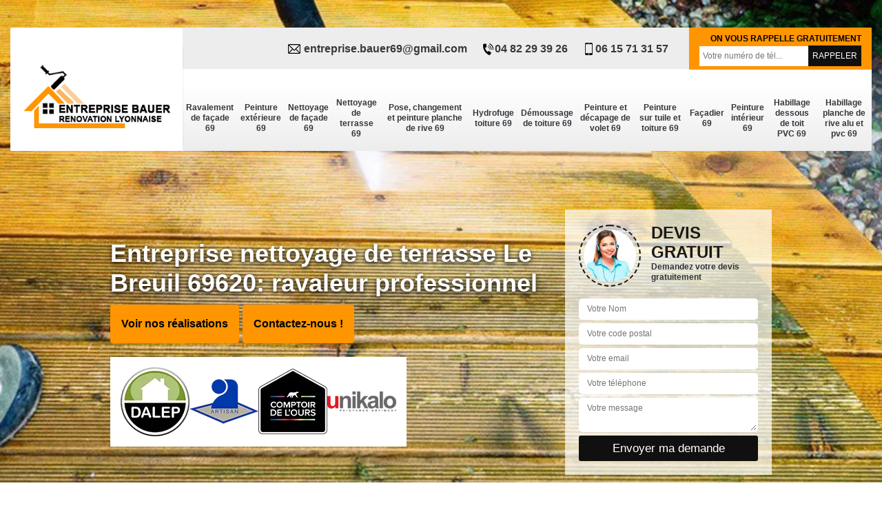

--- FILE ---
content_type: text/html; charset=UTF-8
request_url: https://www.renovation-habitat-69.fr/entreprise-nettoyage-terrasse-le-breuil-69620
body_size: 6424
content:
<!DOCTYPE html>
<html dir="ltr" lang="fr-FR">
<head>
		<meta charset="UTF-8" />
  <meta name=viewport content="width=device-width, initial-scale=1.0, minimum-scale=1.0 maximum-scale=1.0">
  <meta http-equiv="content-type" content="text/html; charset=UTF-8" >
  <title>Entreprise nettoyage de terrasse à Le Breuil tel: 04.82.29.39.26</title>
    <meta name="description" content="Excellent ravaleur à Le Breuil 69620 Entreprise Bauer , renovation lyonnaise dispose des compétences nécessaire pour remettre en état votre terrasse, propose un devis gratuit qui ne vous engage en rien">    <link rel="canonical" href="https://www.renovation-habitat-69.fr/entreprise-nettoyage-terrasse-le-breuil-69620" />  <link rel="shortcut icon" href="/skins/default/images/favicon.ico" type="image/x-icon">
  <link rel="icon" href="/skins/default/images/favicon.ico" type="image/x-icon">
  <link href="/skins/default/css/style.css?v=20250826" rel="stylesheet" type="text/css"/>  
  <link rel="preconnect" href="https://www.googletagmanager.com">
  <link rel="preconnect" href="https://nominatim.openstreetmap.org"></head>
<body class="Desktop ville">
  <div class="boxed-container">
    
    <header class="site-header"><div class="container"><div class="header__container"><div class="header"><div class="header__logo"><a href="/" title="logo-peinture-69-entreprise-bauer-renovation-lyonnaise"><img loading="lazy" src="/skins/default/images/Logo-entreprise-bauer-renovation-lyonnaise.png" loading="lazy" alt="peinture-entreprise-bauer-renovation-lyonnaise"></a></div><nav class="nav header__navigation"><ul class="nav-list"><li class="nav-item"><a href="/">Ravalement de façade 69</a></li><li class="nav-item"><a href="entreprise-peinture-exterieure-rhone-69">Peinture extérieure 69</a></li><li class="nav-item"><a href="entreprise-nettoyage-facade-rhone-69">Nettoyage de façade 69</a></li><li class="nav-item"><a href="entreprise-nettoyage-terrasse-rhone-69">Nettoyage de terrasse 69</a></li><li class="nav-item"><a href="entreprise-pose-changement-peinture-planche-rive-rhone-69">Pose, changement et peinture planche de rive 69</a></li><li class="nav-item"><a href="entreprise-hydrofuge-toiture-rhone-69">Hydrofuge toiture 69</a></li><li class="nav-item"><a href="entreprise-demoussage-toiture-rhone-69">Démoussage de toiture 69</a></li><li class="nav-item"><a href="entreprise-peinture-decapage-volet-rhone-69">Peinture et décapage de volet 69</a></li><li class="nav-item"><a href="peinture-sur-tuile-et-toiture-rhone-69">Peinture sur tuile et toiture 69</a></li><li class="nav-item"><a href="facadier-rhone-69">Façadier 69</a></li><li class="nav-item"><a href="peinture-interieur-rhone-69">Peinture intérieur 69</a></li><li class="nav-item"><a href="habillage-dessous-de-toit-pvc-rhone-69">Habillage dessous de toit PVC 69</a></li><li class="nav-item"><a href="habillage-planche-de-rive-alu-et-pvc-rhone-69">Habillage planche de rive alu et pvc 69</a></li></ul></nav><div class="header__top"><div class="header__top_wdg tel-top"><a href="mailto:entreprise.bauer69@gmail.com"><img loading="lazy" src="/skins/default/images/icon/icon-mail.webp" loading="lazy" alt="mail-top"> entreprise.bauer69@gmail.com</a><a href="tel:0482293926"><img loading="lazy" src="/skins/default/images/icon/icon-fixe-mob.webp" loading="lazy" alt="fixe-top">04 82 29 39 26</a><a href="tel:0615713157"><img loading="lazy" src="/skins/default/images/icon/icon-portable-mob.webp" loading="lazy" alt="portable-top">06 15 71 31 57</a></div><div class="header__top_wdg rappel-gratuit"><strong>On vous rappelle gratuitement</strong><form action="/message.php" method="post" id="rappel_immediat"><input type="text" name="mail" id="mail2" value=""><input type="hidden" name="type" value="rappel"><input type="text" name="numtel" required="" placeholder="Votre numéro de tél..." class="form-input"><input type="submit" name="OK" value="RAPPELER" class=" btn btn-submit"></form></div></div></div></div></div></header><div class="homeslider"><div class="carouselSlider"><div class="slider-theme"><div class="item" style="background-image:url(/skins/default/images/p/nettoyage-de-terrasse-69.webp)"></div></div></div><div class="container"><div class="captionSlider"><div class="row align-items-center"><div class="col-md-8"><h1>Entreprise nettoyage de terrasse Le Breuil 69620: ravaleur professionnel</h1><a href="/realisations" class="btn btn-rea">Voir nos réalisations</a><a href="/contact" class="btn btn-rea">Contactez-nous !</a><div class="logo-perso"><img loading="lazy" src="/skins/default/images/img/dalep.webp" loading="lazy" alt="dalep"><img loading="lazy" src="/skins/default/images/img/artisan.webp" loading="lazy" alt="artisan"><img loading="lazy" src="/skins/default/images/img/comptoir.webp" loading="lazy" alt="comptoir"><img loading="lazy" src="/skins/default/images/img/unikalo.webp" loading="lazy" alt="unikalo"></div></div><div class="col-md-4"><div class="DevisSlider"><div class="Devigratuit"><form action="/message.php" method="post" id="Devis_form"><input type="text" name="mail" id="mail" value=""><div class="devis-titre text-center"><div class="call-img"><img loading="lazy" src="/skins/default/images/img/call.webp" loading="lazy" alt="Devis gratuit"/></div><div class="titre-h3"><div class="h3">Devis gratuit <span>Demandez votre devis gratuitement</span></div></div></div><input type="text" name="nom" required="" class="form-input" placeholder="Votre Nom"><input type="text" name="code_postal" required="" class="form-input" placeholder="Votre code postal"><input type="text" name="email" required="" class="form-input" placeholder="Votre email"><input type="text" name="telephone" required="" class="form-input" placeholder="Votre téléphone"><textarea name="message" required="" class="form-input" placeholder="Votre message"></textarea><div class="text-center"><input type="submit" value="Envoyer ma demande" class="btn btn-submit"></div></form></div></div></div></div></div></div></div>
    <div class="Contenu"><div class="container"><ul class="categories"><li class="cat-item"><a href="/"><img loading="lazy" src="/skins/default/images/p/cat-ravalement-de-facade-entreprise-bauer-renovation-lyonnaise.webp" loading="lazy" alt="ravalement-de-facade-69-42"></i><span>Ravalement de façade 69</span></a></li><li class="cat-item"><a href="entreprise-peinture-exterieure-rhone-69"><img loading="lazy" src="/skins/default/images/p/cat-peinture-exterieure-entreprise-bauer-renovation-lyonnaise.webp" loading="lazy" alt="peinture-exterieure-69-42"></i><span>Peinture extérieure 69</span></a></li><li class="cat-item"><a href="entreprise-nettoyage-facade-rhone-69"><img loading="lazy" src="/skins/default/images/p/cat-nettoyage-de-facade-entreprise-bauer-renovation-lyonnaise.webp" loading="lazy" alt="nettoyage-de-facade-69-42"></i><span>Nettoyage de façade 69</span></a></li><li class="cat-item"><a href="entreprise-nettoyage-terrasse-rhone-69"><img loading="lazy" src="/skins/default/images/p/cat-nettoyage-de-terrasse-entreprise-bauer-renovation-lyonnaise.webp" loading="lazy" alt="nettoyage-de-terrasse-69-42"></i><span>Nettoyage de terrasse 69</span></a></li><li class="cat-item"><a href="entreprise-pose-changement-peinture-planche-rive-rhone-69"><img loading="lazy" src="/skins/default/images/p/cat-reparation-de-dessous-de-toiture-pvc-entreprise-bauer-renovation-lyonnaise.webp" loading="lazy" alt="pose-changement-et-peinture-planche-de-rive-69-42"></i><span>Pose, changement et peinture planche de rive 69</span></a></li><li class="cat-item"><a href="entreprise-hydrofuge-toiture-rhone-69"><img loading="lazy" src="/skins/default/images/p/cat-hydrofuge-toiture-entreprise-bauer-renovation-lyonnaise.webp" loading="lazy" alt="hydrofuge-toiture-69-42"></i><span>Hydrofuge toiture 69</span></a></li><li class="cat-item"><a href="entreprise-demoussage-toiture-rhone-69"><img loading="lazy" src="/skins/default/images/p/cat-demoussage-de-toiture-entreprise-bauer-renovation-lyonnaise.webp" loading="lazy" alt="demoussage-de-toiture-69-42"></i><span>Démoussage de toiture 69</span></a></li><li class="cat-item"><a href="entreprise-peinture-decapage-volet-rhone-69"><img loading="lazy" src="/skins/default/images/p/cat-peinture-et-decapage-de-volet-entreprise-bauer-renovation-lyonnaise.webp" loading="lazy" alt="peinture-et-decapage-de-volet-69-42"></i><span>Peinture et décapage de volet 69</span></a></li><li class="cat-item"><a href="peinture-sur-tuile-et-toiture-rhone-69"><img loading="lazy" src="/skins/default/images/p/cat-peinture-sur-tuile-et-toiture-entreprise-bauer-renovation-lyonnaise.webp" loading="lazy" alt="peinture-sur-tuile-et-toiture-69-42"></i><span>Peinture sur tuile et toiture 69</span></a></li><li class="cat-item"><a href="facadier-rhone-69"><img loading="lazy" src="/skins/default/images/p/cat-facadier-entreprise-bauer-renovation-lyonnaise.webp" loading="lazy" alt="facadier-69-42"></i><span>Façadier 69</span></a></li><li class="cat-item"><a href="peinture-interieur-rhone-69"><img loading="lazy" src="/skins/default/images/p/cat-peinture-interieur-entreprise-bauer-renovation-lyonnaise.webp" loading="lazy" alt="peinture-interieur-69-42"></i><span>Peinture intérieur 69</span></a></li><li class="cat-item"><a href="habillage-dessous-de-toit-pvc-rhone-69"><img loading="lazy" src="/skins/default/images/p/cat-habillage-dessous-de-toit-pvc-entreprise-bauer-renovation-lyonnaise.webp" loading="lazy" alt="habillage-dessous-de-toit-pvc-69-42"></i><span>Habillage dessous de toit PVC 69</span></a></li><li class="cat-item"><a href="habillage-planche-de-rive-alu-et-pvc-rhone-69"><img loading="lazy" src="/skins/default/images/p/cat-habillage-planche-de-rive-alu-et-pvc-entreprise-bauer-renovation-lyonnaise.webp" loading="lazy" alt="habillage-planche-de-rive-alu-et-pvc-69-42"></i><span>Habillage planche de rive alu et pvc 69</span></a></li></ul><div class="corps"><div class="mainleft"><div class="Block Block0"><div class="bloc-une"><h2>Le nettoyage de votre terrasse en briques entre les mains de Entreprise Bauer , renovation lyonnaise et son équipe</h2><p>Pour le nettoyage de votre terrasse en briques à Le Breuil, vous pouvez compter sur le savoir-faire de Entreprise Bauer , renovation lyonnaise. Les briques sont des matériaux qui attirent facilement les mousses quand leur entretien est négligé. En plus de rendre votre terrasse glissante, les mousse sont très inesthétique et offrent une mauvaise image pour votre propriété. Il faut aussi savoir qu’une mauvaise méthode peut affecter la résistance de votre terrasse (exemple : nettoyage à forte pression). Avec nos méthodes, les mousses présentes sur votre terrasse en brique seront parfaitement éliminées sans risque d’altérer les matériaux.</p></div></div><div class="Block Block1"><div class="row"><div class="col-md-5"><div class="ImgContenu" style="background-image: url(/photos/1369791-nettoyage-de-terrasse-entreprise-bauer-renovation-lyonnaise-1.jpg);"></div></div><div class="col-md-7"><div class="bloc-une"><h2>Le nettoyage de votre terrasse en pierre avec les professionnels de l’entreprise Entreprise Bauer , renovation lyonnaise</h2><p>L’entreprise Entreprise Bauer , renovation lyonnaise peut se charger de nettoyer votre terrasse en pierre quel que soit son envergure. Nous saurons également vous offrir un résultat parfait pour que votre terrasse reste propre et esthétique au fil du temps. Le nettoyage de terrasse en pierre n’est pas très compliqué. Pour cela, il suffira de se munir d’un balai-brosse, d'huile de coude, d'un mélange d’eau tiède et de cristaux de soude. L’essentiel est de bien frotter toute la surface à nettoyer. Il faudra, toutefois, veiller à éviter les périodes de forte chaleur pour éviter qu’un séchage trop rapide ne laisse des traces. </p></div></div></div></div><div class="Block Block2"><div class="row"><div class="col-md-5"><div class="ImgContenu" style="background-image: url(/photos/1369791-nettoyage-de-terrasse-entreprise-bauer-renovation-lyonnaise-2.jpg);"></div></div><div class="col-md-7"><div class="bloc-une"><h2>Opération de nettoyage de terrasse à Le Breuil </h2><p>Pourquoi ne pas faire appel à une entreprise de nettoyage de terrasse qualifiée et compétente ? Lorsque les mousses, champignons et autres salissures envahissent votre terrasse, vous devez agir vite en envisageant d’effectuer des travaux de nettoyage pour votre terrasse. Et même si cela parait facile à faire, il est toujours recommandé et préférable de faire appel à vrai spécialiste et c’est là que Entreprise Bauer , renovation lyonnaise s’intervienne professionnellement. Disposant des personnels qualifiés pour cela et ayant à sa disposition des matériaux spécifiques, Entreprise Bauer , renovation lyonnaise est dans la capacité totale pour prendre en charge de vos travaux de nettoyage de terrasse dans la Le Breuil ainsi que dans tout le 69620. </p></div></div></div></div><div class="Block Block3"><div class="row"><div class="col-md-5"><div class="ImgContenu" style="background-image: url(/photos/1369791-nettoyage-de-terrasse-entreprise-bauer-renovation-lyonnaise-3.jpg);"></div></div><div class="col-md-7"><div class="bloc-une"><h2>Comptez sur les services de qualité de Entreprise Bauer , renovation lyonnaise pour un nettoyage efficace des mousses sur votre terrasse</h2><p>Si votre terrasse est victime de l’envahissement de ces végétaux parasites, vous pouvez faire appel à Entreprise Bauer , renovation lyonnaise. Les mousses sont de véritables fléau qui se répandent à une grande vitesse une fois que les conditions sont réunis. Le plus vite ces mousses sont traitées, moins votre terrasse en subira les dégâts alors n’attendez pas. Avec les services de qualité que nous proposons à Le Breuil, votre terrasse sera vite comme neuf. Nous utiliserons des produits anti-mousse de qualité après le passage au nettoyage à l’eau pour lutter efficacement contre les mousses. Cela permettra d’éliminer les spores et les résidus restants sur votre terrasse.</p></div></div></div></div><div class="Block Block4"><div class="row"><div class="col-md-5"><div class="ImgContenu" style="background-image: url(/photos/1369791-nettoyage-de-terrasse-entreprise-bauer-renovation-lyonnaise-4.jpg);"></div></div><div class="col-md-7"><div class="bloc-une"><h2>Entreprise Bauer , renovation lyonnaise : Une entreprise de nettoyage de terrasse au service des particuliers et des grandes entreprises</h2><p>Que ce soit pour une maison individuelle, un bâtiment professionnel, un bâtiment industriel ou un bâtiment commercial, vous pouvez compter sur les services de l’entreprise Entreprise Bauer , renovation lyonnaise pour le nettoyage de votre terrasse. Nous sommes une entreprise au service des particuliers comme les grandes entreprises. Nous pouvons prendre en main le nettoyage de terrasse pour tous type de sol et de toutes les envergures. N’hésitez donc pas à faire appel à nous pour que votre terrasse soit propre et préserve toute sa résistance pendant de longues années.</p></div></div></div></div><div class="Block Block5"><div class="row"><div class="col-md-6"><div class="ImgContenu" style="background-image: url(/photos/1369791-nettoyage-de-terrasse-entreprise-bauer-renovation-lyonnaise-5.jpg);"></div></div><div class="col-md-6"><div class="bloc-une"><h2>L’entreprise Entreprise Bauer , renovation lyonnaise met à votre disposition un service clientèle toujours à l’écoute</h2><p>N’hésitez pas à nous contacter si vous vous situez à Le Breuil ou ses alentours. Notre objectif est de satisfaire tous les besoins de notre clientèle. C’est pourquoi nous vous proposons un service après-vente pour vous accompagner au fil des ans. L’entreprise Entreprise Bauer , renovation lyonnaise peut vous prodiguer des conseils pratique pour assurer l’entretien régulier de votre terrasse en plus de vous offrir des prestations de qualité. Vous pouvez nous confier le diagnostic de votre terrasse pour un meilleur suivi de son état. Vous ne serez pas déçu de la qualité de nos services.</p></div></div></div></div><div class="Block Block6"><div class="row"><div class="col-md-6"><div class="ImgContenu" style="background-image: url(/photos/1369791-nettoyage-de-terrasse-entreprise-bauer-renovation-lyonnaise-6.jpg);"></div></div><div class="col-md-6"><div class="bloc-une"><h2>Confiez le nettoyage de votre terrasse à l’entreprise Entreprise Bauer , renovation lyonnaise</h2><p>Si vous êtes à la recherche d’un professionnel pour prendre en main le nettoyage de votre terrasse à Le Breuil, vous pouvez compter sur le savoir-faire de Entreprise Bauer , renovation lyonnaise. Notre équipe est à votre entière disposition pour vous offrir une terrasse propre et durable. Le nettoyage est une étape à ne pas négliger afin de préserver la beauté et la résistance de votre terrasse face aux aléas du temps. Il est nécessaire d’en prendre soin régulièrement. Un entretien régulier permettra de conserver son esthétique et vous évitera de dépenser beaucoup d’argent pour un nettoyage fastidieux.</p></div></div></div></div><div class="Block Block7"><div class="row"><div class="col-md-6"><div class="ImgContenu" style="background-image: url(/photos/1369791-nettoyage-de-terrasse-entreprise-bauer-renovation-lyonnaise-7.jpg);"></div></div><div class="col-md-6"><div class="bloc-une"><h2>L’entreprise Entreprise Bauer , renovation lyonnaise priorise les produits de qualité pour l’entretien de votre terrasse</h2><p>L’entreprise Entreprise Bauer , renovation lyonnaise est de loin votre meilleur contact pour prendre en main le nettoyage de votre terrasse à Le Breuil. Pour garantir un nettoyage efficace et préserver la protection ainsi que l’aspect esthétique de votre terrasse, nous travaillons toujours avec des produits de traitement de qualité. N’hésitez donc pas à nous contacter si vous résidez à Le Breuil ou dans la région. Nos produits sont 100 % écologique, respectueux de la santé et de l’environnement. Certifiés par le label RGE, vous n’aurez aucun souci quant aux résultats de nos prestations.</p></div></div></div></div><div class="Block Block8"><div class="row"><div class="col-md-6"><div class="ImgContenu" style="background-image: url(/photos/1369791-nettoyage-de-terrasse-entreprise-bauer-renovation-lyonnaise-8.jpg);"></div></div><div class="col-md-6"><div class="bloc-une"><h2>Le nettoyage de votre façade avec les professionnels de l’entreprise Entreprise Bauer , renovation lyonnaise à Le Breuil</h2><p>Spécialisée dans le domaine, vous pouvez compter sur les services de Entreprise Bauer , renovation lyonnaise pour tous travaux de nettoyage de terrasse quel que soit le revêtement de votre sol. Il est vrai que nettoyer une terrasse n‘a rien de vraiment compliqué quand on sait s’y prendre. Il est donc possible de s’occuper soi-même de cette tâche. Toutefois, une malfaçon pourrait tout à fait mettre en péril la beauté et la résistance de votre terrasse. Pour éviter les mauvaises surprises il est conseillé de faire appel à un professionnel surtout quand il s’agit de nettoyage intensif. Nos artisans sont des professionnels qui sauront reconnaître les matériaux de vos murs, leur spécificité et la méthode de nettoyage adéquate.</p></div></div></div></div><div class="Block Block9"><div class="row"><div class="col-md-6"><div class="ImgContenu" style="background-image: url(/photos/1369791-nettoyage-de-terrasse-entreprise-bauer-renovation-lyonnaise-9.jpg);"></div></div><div class="col-md-6"><div class="bloc-une"><h2>Un nettoyage de terrasse dans les normes avec l’entreprise Entreprise Bauer , renovation lyonnaise</h2><p>Pour assurer le nettoyage de tous types de terrasse à Le Breuil, vous pouvez faire confiance aux nombreuses années d’expérience que l’entreprise Entreprise Bauer , renovation lyonnaise a accumulé. Nous saurons vous offrir un résultat parfait sans ternir les matériaux de votre terrasse que ce soit pour un nettoyage manuel ou à pression. Selon le besoin, nous ferons également usage de produits anti-mousse, hydrofuge, oléofuge et anti-taches pour la garantir un nettoyage efficace et assurer la protection de votre terrasse. Si vous résidez à Le Breuil ou ses environs, n’hésitez donc pas à faire appel à nous.</p></div></div></div></div><div class="Block Block10"><div class="row"><div class="col-md-6"><div class="ImgContenu" style="background-image: url(/photos/1369791-nettoyage-de-terrasse-entreprise-bauer-renovation-lyonnaise-10.jpg);"></div></div><div class="col-md-6"><div class="bloc-une"><h2>Le nettoyage de votre terrasse à Le Breuil avec Entreprise Bauer , renovation lyonnaise : Nous offrons des prix abordables</h2><p>Le prix du nettoyage sera calculé selon le mètre carré. L’usage de produits d’entretien spécifiques impliquera également des coûts supplémentaires. Il est, en effet, possible de s’occuper soi-même de l’entretien régulier d’une terrasse en respectant les bonnes méthodes. Cependant, il vaut mieux faire recours à une aide professionnelle pour garantir un résultat parfait si vous ne maitrisez pas les techniques de nettoyage ou si le nettoyage est de grande envergure. Cependant, vous n’aurez aucun souci à vous faire concernant le prix des services de Entreprise Bauer , renovation lyonnaise. Nous proposons des prix défiants toutes concurrence à Le Breuil tout en garantissant des services de qualité.</p></div></div></div></div><div class="content-list"><div class="row"><div class="col-lg-9 box0ne"></div><div class="col-lg-9 boxTwo"></div><div class="col-lg-9 boxThre"></div><div class="col-lg-9 boxFor"></div></div></div></div></div></div><div class="lastBlock"><div class="container"></div></div><div class="listCategories"><div class="container"><div class="Services"><span class="Titre">Autres services</span><div class="Liens"><a href="/entreprise-peinture-decapage-volet-le-breuil-69620">Peinture et décapage de volet Le Breuil</a><a href="/entreprise-demoussage-toiture-le-breuil-69620">Démoussage de toiture Le Breuil</a><a href="/entreprise-hydrofuge-toiture-le-breuil-69620">Hydrofuge toiture Le Breuil</a><a href="/entreprise-pose-changement-peinture-planche-rive-le-breuil-69620">Pose, changement et peinture planche de rive Le Breuil</a><a href="/entreprise-nettoyage-facade-le-breuil-69620">Nettoyage de façade Le Breuil</a><a href="/entreprise-peinture-exterieure-le-breuil-69620">Peinture extérieure Le Breuil</a><a href="/entreprise-ravalement-facade-le-breuil-69620">Ravalement de façade Le Breuil</a><a href="/peinture-sur-tuile-et-toiture-le-breuil-69620">Entreprise de peinture sur tuile et toiture Le Breuil 69620</a><a href="/facadier-le-breuil-69620">Artisan façadier Le Breuil 69620</a><a href="/peinture-interieur-le-breuil-69620">Entreprise de peinture intérieur Le Breuil 69620</a><a href="/habillage-dessous-de-toit-en-pvc-le-breuil-69620">Service d'habillage dessous de toit en PVC Le Breuil 69620</a><a href="/habillage-planche-de-rive-alu-et-pvc-le-breuil-69620">Spécialiste en habillage planche de rive alu et pvc Le Breuil 69620</a></div></div></div></div></div>
    <footer class="page-footer"><div class="part_"><div class="container"><div class="bloc-part"><div class="titre-part">Nos partenaires</div><div class="img-part"><img loading="lazy" loading="lazy" src="/skins/default/images/img/unikalo.webp" alt="unikalo"><img loading="lazy" loading="lazy" src="/skins/default/images/img/maestria.webp" alt="maestria"><img loading="lazy" loading="lazy" src="/skins/default/images/img/comptoirs.webp" alt="comptoirs"></div></div></div></div><div class="footer-content"><div class="container"><div class="footer-col-left"><div class="inside"><span>Contact</span><div class="contact-info"><img loading="lazy" src="/skins/default/images/icon/icon-locali-bl.png" loading="lazy" alt="locali">10 Av. de Ménival 69005 Lyon</div><div class="contact-info tel-foot"><a href="tel:0482293926"><img loading="lazy" src="/skins/default/images/icon/icon-fixe-bl.png" loading="lazy" alt="fixe-bottom">04 82 29 39 26</a><br><a href="tel:0615713157"><img loading="lazy" src="/skins/default/images/icon/icon-portable-bl.png" loading="lazy" alt="portable-bottom">06 15 71 31 57</a></div><div class="contact-info-divider"></div><span>Horaire d'ouverture</span><div class="contact-info"><img loading="lazy" src="/skins/default/images/icon/icon-hor-bl.png" loading="lazy" alt="locali-bl">Lundi-Samedi <span class="color">8h00 - 18h00</span> <br>Dimanche Férmé</div></div></div></div><div id="Map" class="footer-map"></div></div><div class="footer-bottom"><div class="container"><div class="copyright">©2024 - 2026 Tout droit réservé - <a href="/devis-gratuit" title="Devis gratuit">Devis gratuit</a> - <a href="/mentions-legales" title="Mentions légales">Mentions légales</a></div></div></div></footer>
  </div>
</body>
<script src="/js/jquery-3.6.0.min.js"></script>
<script src="/js/scripts.js"></script>
<script src="skins/default/js/slick.min.js"></script>



<script type="text/javascript">		
	var Support = 'Desktop';
	$(document).ready(function(){
		// Js lancés une fois la page chargée
		   
		    initAnalytics('_');
    
        // Append the mobile icon nav
        $('.nav-mobile').click(function(){ $('.nav-list').toggle(); });

        
        //Mobile
                

        

        //toogle
                $( ".btn-button" ).click(function() {
          $( "#FormDevis" ).toggle();
        });
        
        //slick
        $('.slider-theme').slick({
          arrows:false,
          speed:1000,
          slidesToShow: 1,
          slidesToScroll: 1,
          autoplay: true,
          autoplaySpeed: 3100,
          pauseOnHover:false,
          fade: true
        });

        //header
        $('.content-list').find('.box0ne').append($('.Block1'));
        $('.content-list').find('.boxTwo').append($('.Block2'));
        $('.content-list').find('.boxThre').append($('.Block3'));
        $('.content-list').find('.boxFor').append($('.Block4'));

        $('.lastBlock').find('.container').append($('.Block5, .Block6, .Block7, .Block8, .Block9, .Block10, .Block11'));

      });
    </script>
        <link rel="stylesheet" href="/js/leaflet/leaflet.css" />
    <script src="/js/leaflet/leaflet.js"></script>
    <script src="/js/map.js"></script>
    <script>initMap('10 avenue de Menival, 69000 Lyon',16);</script>
        </html>


--- FILE ---
content_type: text/html; charset=UTF-8
request_url: https://www.renovation-habitat-69.fr/ajax.php
body_size: 131
content:
{"code_google_tags":"GTM-KWKNWPG","code_analytics":"UA-141290911-19","RGPD":null,"dbg":["Erreur  n'est pas reconnu."]}

--- FILE ---
content_type: text/css
request_url: https://www.renovation-habitat-69.fr/skins/default/css/style.css?v=20250826
body_size: 8435
content:
*,
*::before,
*::after {
  box-sizing: border-box;
}

html {
  font-family: 'Calibri', sans-serif;
  line-height: 1.15;
  -webkit-text-size-adjust: 100%;
  -ms-text-size-adjust: 100%;
  -ms-overflow-style: scrollbar;
  -webkit-tap-highlight-color: transparent;
}

@-ms-viewport {
  width: device-width;
}

article, aside, dialog, figcaption, figure, footer, header, hgroup, main, nav, section {
  display: block;
}

body {
  margin: 0;
  font-family: 'Calibri', sans-serif;
  font-size: 1rem;
  font-weight: 400;
  text-align: left;
  background-color: #fff;
}

[tabindex="-1"]:focus {
  outline: 0 !important;
}

hr {
  box-sizing: content-box;
  height: 0;
  overflow: visible;
}

p {
  margin-top: 0;
  margin-bottom: 1rem;
}
body {
    
    font-size: 1rem;
    line-height: 1.625;
    color: #585858;
    background-color: #fff;
    -webkit-font-smoothing: antialiased;
    -moz-osx-font-smoothing: grayscale;
}
h1, h2, h3, h4, h5, h6,
.h1, .h2, .h3, .h4, .h5, .h6 {
    margin-top: 0;
    margin-bottom: .5rem;
    font-weight: 800;
    line-height: 1.2;
    color: #34373b;
}
a {
    color: #ff9500;
    text-decoration: none;
    background-color: transparent;
  -webkit-text-decoration-skip: objects;
}
a:hover {
  color: #0056b3;
  text-decoration: underline;
}

a:not([href]):not([tabindex]) {
  color: inherit;
  text-decoration: none;
}

a:not([href]):not([tabindex]):hover, a:not([href]):not([tabindex]):focus {
  color: inherit;
  text-decoration: none;
}

a:not([href]):not([tabindex]):focus {
  outline: 0;
}
ol,
ul,
dl {
  margin-top: 0;
  margin-bottom: 1rem;
}

ol ol,
ul ul,
ol ul,
ul ol {
  margin-bottom: 0;
}
b,
strong {
  font-weight: bolder;
}
img {
  vertical-align: middle;
  border-style: none;
}

svg:not(:root) {
  overflow: hidden;
}
label {
  display: inline-block;
  margin-bottom: .5rem;
}

button {
  border-radius: 0;
}

button:focus {
  outline: 1px dotted;
  outline: 5px auto -webkit-focus-ring-color;
}

input,
button,
select,
optgroup,
textarea {
  margin: 0;
  font-family: 'Calibri', sans-serif;
  font-size: inherit;
  line-height: inherit;
}

button,
input {
  overflow: visible;
}

button,
select {
  text-transform: none;
}

button,
html [type="button"],
[type="reset"],
[type="submit"] {
  -webkit-appearance: button;
}

button::-moz-focus-inner,
[type="button"]::-moz-focus-inner,
[type="reset"]::-moz-focus-inner,
[type="submit"]::-moz-focus-inner {
  padding: 0;
  border-style: none;
}

input[type="radio"],
input[type="checkbox"] {
  box-sizing: border-box;
  padding: 0;
}

input[type="date"],
input[type="time"],
input[type="datetime-local"],
input[type="month"] {
  -webkit-appearance: listbox;
}

textarea {
  overflow: auto;
  resize: vertical;
}

h1, .h1 {
  font-size: 2.5rem;
}

h2, .h2 {
  font-size: 2rem;
}

h3, .h3 {
  font-size: 1.75rem;
}

h4, .h4 {
  font-size: 1.5rem;
}

h5, .h5 {
  font-size: 1.25rem;
}

h6, .h6 {
  font-size: 1rem;
}

.container {
  width: 100%;
  padding-right: 15px;
  padding-left: 15px;
  margin-right: auto;
  margin-left: auto;
}

@media (min-width: 576px) {
  .container {
    max-width: 540px;
  }
}

@media (min-width: 768px) {
  .container {
    max-width: 720px;
  }
}

@media (min-width: 992px) {
  .container {
    max-width: 960px;
  }
}

@media (min-width: 1200px) {
  .container {
    max-width: 1140px;
  }
}

.container-fluid {
  width: 100%;
  padding-right: 15px;
  padding-left: 15px;
  margin-right: auto;
  margin-left: auto;
}

.row {
  display: -webkit-box;
  display: -ms-flexbox;
  display: flex;
  -ms-flex-wrap: wrap;
  flex-wrap: wrap;
  margin-right: -15px;
  margin-left: -15px;
}

.no-gutters {
  margin-right: 0;
  margin-left: 0;
}

.no-gutters > .col,
.no-gutters > [class*="col-"] {
  padding-right: 0;
  padding-left: 0;
}

.col-1, .col-2, .col-3, .col-4, .col-5, .col-6, .col-7, .col-8, .col-9, .col-10, .col-11, .col-12,
.col-sm-1, .col-sm-2, .col-sm-3, .col-sm-4, .col-sm-5, .col-sm-6, .col-sm-7, .col-sm-8, .col-sm-9, .col-sm-10, .col-sm-11, .col-sm-12, 
.col-md-1, .col-md-2, .col-md-3, .col-md-4, .col-md-5, .col-md-6, .col-md-7, .col-md-8, .col-md-9, .col-md-10, .col-md-11, .col-md-12,
.col-lg-1, .col-lg-2, .col-lg-3, .col-lg-4, .col-lg-5, .col-lg-6, .col-lg-7, .col-lg-8, .col-lg-9, .col-lg-10, .col-lg-11, .col-lg-12 {
  position: relative;
  width: 100%;
  min-height: 1px;
  padding-right: 15px;
  padding-left: 15px;
}

.col-1 {
  -webkit-box-flex: 0;
  -ms-flex: 0 0 8.333333%;
  flex: 0 0 8.333333%;
  max-width: 8.333333%;
}

.col-2 {
  -webkit-box-flex: 0;
  -ms-flex: 0 0 16.666667%;
  flex: 0 0 16.666667%;
  max-width: 16.666667%;
}

.col-3 {
  -webkit-box-flex: 0;
  -ms-flex: 0 0 25%;
  flex: 0 0 25%;
  max-width: 25%;
}

.col-4 {
  -webkit-box-flex: 0;
  -ms-flex: 0 0 33.333333%;
  flex: 0 0 33.333333%;
  max-width: 33.333333%;
}

.col-5 {
  -webkit-box-flex: 0;
  -ms-flex: 0 0 41.666667%;
  flex: 0 0 41.666667%;
  max-width: 41.666667%;
}

.col-6 {
  -webkit-box-flex: 0;
  -ms-flex: 0 0 50%;
  flex: 0 0 50%;
  max-width: 50%;
}

.col-7 {
  -webkit-box-flex: 0;
  -ms-flex: 0 0 58.333333%;
  flex: 0 0 58.333333%;
  max-width: 58.333333%;
}

.col-8 {
  -webkit-box-flex: 0;
  -ms-flex: 0 0 66.666667%;
  flex: 0 0 66.666667%;
  max-width: 66.666667%;
}

.col-9 {
  -webkit-box-flex: 0;
  -ms-flex: 0 0 75%;
  flex: 0 0 75%;
  max-width: 75%;
}

.col-10 {
  -webkit-box-flex: 0;
  -ms-flex: 0 0 83.333333%;
  flex: 0 0 83.333333%;
  max-width: 83.333333%;
}

.col-11 {
  -webkit-box-flex: 0;
  -ms-flex: 0 0 91.666667%;
  flex: 0 0 91.666667%;
  max-width: 91.666667%;
}

.col-12 {
  -webkit-box-flex: 0;
  -ms-flex: 0 0 100%;
  flex: 0 0 100%;
  max-width: 100%;
}

@media (min-width: 576px) {
  .col-sm-1 {
    -webkit-box-flex: 0;
    -ms-flex: 0 0 8.333333%;
    flex: 0 0 8.333333%;
    max-width: 8.333333%;
  }
  .col-sm-2 {
    -webkit-box-flex: 0;
    -ms-flex: 0 0 16.666667%;
    flex: 0 0 16.666667%;
    max-width: 16.666667%;
  }
  .col-sm-3 {
    -webkit-box-flex: 0;
    -ms-flex: 0 0 25%;
    flex: 0 0 25%;
    max-width: 25%;
  }
  .col-sm-4 {
    -webkit-box-flex: 0;
    -ms-flex: 0 0 33.333333%;
    flex: 0 0 33.333333%;
    max-width: 33.333333%;
  }
  .col-sm-5 {
    -webkit-box-flex: 0;
    -ms-flex: 0 0 41.666667%;
    flex: 0 0 41.666667%;
    max-width: 41.666667%;
  }
  .col-sm-6 {
    -webkit-box-flex: 0;
    -ms-flex: 0 0 50%;
    flex: 0 0 50%;
    max-width: 50%;
  }
  .col-sm-7 {
    -webkit-box-flex: 0;
    -ms-flex: 0 0 58.333333%;
    flex: 0 0 58.333333%;
    max-width: 58.333333%;
  }
  .col-sm-8 {
    -webkit-box-flex: 0;
    -ms-flex: 0 0 66.666667%;
    flex: 0 0 66.666667%;
    max-width: 66.666667%;
  }
  .col-sm-9 {
    -webkit-box-flex: 0;
    -ms-flex: 0 0 75%;
    flex: 0 0 75%;
    max-width: 75%;
  }
  .col-sm-10 {
    -webkit-box-flex: 0;
    -ms-flex: 0 0 83.333333%;
    flex: 0 0 83.333333%;
    max-width: 83.333333%;
  }
  .col-sm-11 {
    -webkit-box-flex: 0;
    -ms-flex: 0 0 91.666667%;
    flex: 0 0 91.666667%;
    max-width: 91.666667%;
  }
  .col-sm-12 {
    -webkit-box-flex: 0;
    -ms-flex: 0 0 100%;
    flex: 0 0 100%;
    max-width: 100%;
  }
}

@media (min-width: 768px) {
  .col-md-1 {
    -webkit-box-flex: 0;
    -ms-flex: 0 0 8.333333%;
    flex: 0 0 8.333333%;
    max-width: 8.333333%;
  }
  .col-md-2 {
    -webkit-box-flex: 0;
    -ms-flex: 0 0 16.666667%;
    flex: 0 0 16.666667%;
    max-width: 16.666667%;
  }
  .col-md-3 {
    -webkit-box-flex: 0;
    -ms-flex: 0 0 25%;
    flex: 0 0 25%;
    max-width: 25%;
  }
  .col-md-4 {
    -webkit-box-flex: 0;
    -ms-flex: 0 0 33.333333%;
    flex: 0 0 33.333333%;
    max-width: 33.333333%;
  }
  .col-md-5 {
    -webkit-box-flex: 0;
    -ms-flex: 0 0 41.666667%;
    flex: 0 0 41.666667%;
    max-width: 41.666667%;
  }
  .col-md-6 {
    -webkit-box-flex: 0;
    -ms-flex: 0 0 50%;
    flex: 0 0 50%;
    max-width: 50%;
  }
  .col-md-7 {
    -webkit-box-flex: 0;
    -ms-flex: 0 0 58.333333%;
    flex: 0 0 58.333333%;
    max-width: 58.333333%;
  }
  .col-md-8 {
    -webkit-box-flex: 0;
    -ms-flex: 0 0 66.666667%;
    flex: 0 0 66.666667%;
    max-width: 66.666667%;
  }
  .col-md-9 {
    -webkit-box-flex: 0;
    -ms-flex: 0 0 75%;
    flex: 0 0 75%;
    max-width: 75%;
  }
  .col-md-10 {
    -webkit-box-flex: 0;
    -ms-flex: 0 0 83.333333%;
    flex: 0 0 83.333333%;
    max-width: 83.333333%;
  }
  .col-md-11 {
    -webkit-box-flex: 0;
    -ms-flex: 0 0 91.666667%;
    flex: 0 0 91.666667%;
    max-width: 91.666667%;
  }
  .col-md-12 {
    -webkit-box-flex: 0;
    -ms-flex: 0 0 100%;
    flex: 0 0 100%;
    max-width: 100%;
  }
}

@media (min-width: 992px) {
  .col-lg-1 {
    -webkit-box-flex: 0;
    -ms-flex: 0 0 8.333333%;
    flex: 0 0 8.333333%;
    max-width: 8.333333%;
  }
  .col-lg-2 {
    -webkit-box-flex: 0;
    -ms-flex: 0 0 16.666667%;
    flex: 0 0 16.666667%;
    max-width: 16.666667%;
  }
  .col-lg-3 {
    -webkit-box-flex: 0;
    -ms-flex: 0 0 25%;
    flex: 0 0 25%;
    max-width: 25%;
  }
  .col-lg-4 {
    -webkit-box-flex: 0;
    -ms-flex: 0 0 33.333333%;
    flex: 0 0 33.333333%;
    max-width: 33.333333%;
  }
  .col-lg-5 {
    -webkit-box-flex: 0;
    -ms-flex: 0 0 41.666667%;
    flex: 0 0 41.666667%;
    max-width: 41.666667%;
  }
  .col-lg-6 {
    -webkit-box-flex: 0;
    -ms-flex: 0 0 50%;
    flex: 0 0 50%;
    max-width: 50%;
  }
  .col-lg-7 {
    -webkit-box-flex: 0;
    -ms-flex: 0 0 58.333333%;
    flex: 0 0 58.333333%;
    max-width: 58.333333%;
  }
  .col-lg-8 {
    -webkit-box-flex: 0;
    -ms-flex: 0 0 66.666667%;
    flex: 0 0 66.666667%;
    max-width: 66.666667%;
  }
  .col-lg-9 {
    -webkit-box-flex: 0;
    -ms-flex: 0 0 75%;
    flex: 0 0 75%;
    max-width: 75%;
  }
  .col-lg-10 {
    -webkit-box-flex: 0;
    -ms-flex: 0 0 83.333333%;
    flex: 0 0 83.333333%;
    max-width: 83.333333%;
  }
  .col-lg-11 {
    -webkit-box-flex: 0;
    -ms-flex: 0 0 91.666667%;
    flex: 0 0 91.666667%;
    max-width: 91.666667%;
  }
  .col-lg-12 {
    -webkit-box-flex: 0;
    -ms-flex: 0 0 100%;
    flex: 0 0 100%;
    max-width: 100%;
  }
}
.justify-content-start {
  -webkit-box-pack: start !important;
  -ms-flex-pack: start !important;
  justify-content: flex-start !important;
}

.justify-content-end {
  -webkit-box-pack: end !important;
  -ms-flex-pack: end !important;
  justify-content: flex-end !important;
}

.justify-content-center {
  -webkit-box-pack: center !important;
  -ms-flex-pack: center !important;
  justify-content: center !important;
}

.justify-content-between {
  -webkit-box-pack: justify !important;
  -ms-flex-pack: justify !important;
  justify-content: space-between !important;
}

.justify-content-around {
  -ms-flex-pack: distribute !important;
  justify-content: space-around !important;
}

.align-items-start {
  -webkit-box-align: start !important;
  -ms-flex-align: start !important;
  align-items: flex-start !important;
}

.align-items-end {
  -webkit-box-align: end !important;
  -ms-flex-align: end !important;
  align-items: flex-end !important;
}

.align-items-center {
  -webkit-box-align: center !important;
  -ms-flex-align: center !important;
  align-items: center !important;
}

.align-content-start {
  -ms-flex-line-pack: start !important;
  align-content: flex-start !important;
}

.align-content-end {
  -ms-flex-line-pack: end !important;
  align-content: flex-end !important;
}

.align-content-center {
  -ms-flex-line-pack: center !important;
  align-content: center !important;
}

.align-content-between {
  -ms-flex-line-pack: justify !important;
  align-content: space-between !important;
}
.d-none {
  display: none !important;
}

.d-block {
  display: block !important;
}
.d-flex {
  display: -webkit-box !important;
  display: -ms-flexbox !important;
  display: flex !important;
}
@media (min-width: 768px) {
  .d-md-none {
    display: none !important;
  }
  .d-md-block {
    display: block !important;
  }
  .d-md-flex {
    display: -webkit-box !important;
    display: -ms-flexbox !important;
    display: flex !important;
  }
}
.btn {
  display: inline-block;
  font-weight: 400;
  text-align: center;
  white-space: nowrap;
  vertical-align: middle;
  -webkit-user-select: none;
  -moz-user-select: none;
  -ms-user-select: none;
  user-select: none;
  border: 1px solid transparent;
  padding: 0.375rem 0.75rem;
  font-size: 1rem;
  line-height: 1.5;
  border-radius: 0.25rem;
  transition: color 0.15s ease-in-out, background-color 0.15s ease-in-out, border-color 0.15s ease-in-out, box-shadow 0.15s ease-in-out;
}

.btn:hover, .btn:focus {
  text-decoration: none;
}

.btn:focus, .btn.focus {
  outline: 0;
  box-shadow: 0 0 0 0.2rem rgba(0, 123, 255, 0.25);
}

.btn.disabled, .btn:disabled {
  opacity: 0.65;
}

.btn:not(:disabled):not(.disabled) {
  cursor: pointer;
}

.btn:not(:disabled):not(.disabled):active, .btn:not(:disabled):not(.disabled).active {
  background-image: none;
}

a.btn.disabled,
fieldset:disabled a.btn {
  pointer-events: none;
}
/* Slider */
.slick-slider
{
    position: relative;

    display: block;
    box-sizing: border-box;

    -webkit-user-select: none;
       -moz-user-select: none;
        -ms-user-select: none;
            user-select: none;

    -webkit-touch-callout: none;
    -khtml-user-select: none;
    -ms-touch-action: pan-y;
        touch-action: pan-y;
    -webkit-tap-highlight-color: transparent;
}

.slick-list
{
    position: relative;

    display: block;
    overflow: hidden;

    margin: 0;
    padding: 0;
}
.slick-list:focus
{
    outline: none;
}
.slick-list.dragging
{
    cursor: pointer;
    cursor: hand;
}

.slick-slider .slick-track,
.slick-slider .slick-list
{
    -webkit-transform: translate3d(0, 0, 0);
       -moz-transform: translate3d(0, 0, 0);
        -ms-transform: translate3d(0, 0, 0);
         -o-transform: translate3d(0, 0, 0);
            transform: translate3d(0, 0, 0);
}

.slick-track
{
    position: relative;
    top: 0;
    left: 0;

    display: block;
    margin-left: auto;
    margin-right: auto;
}
.slick-track:before,
.slick-track:after
{
    display: table;

    content: '';
}
.slick-track:after
{
    clear: both;
}
.slick-loading .slick-track
{
    visibility: hidden;
}

.slick-slide
{
    display: none;
    float: left;

    height: 100%;
    min-height: 1px;
}
[dir='rtl'] .slick-slide
{
    float: right;
}
.slick-slide img
{
    display: block;
}
.slick-slide.slick-loading img
{
    display: none;
}
.slick-slide.dragging img
{
    pointer-events: none;
}
.slick-initialized .slick-slide
{
    display: block;
}
.slick-loading .slick-slide
{
    visibility: hidden;
}
.slick-vertical .slick-slide
{
    display: block;

    height: auto;

    border: 1px solid transparent;
}
.slick-arrow.slick-hidden {
    display: none;
}



/*
Header
*/
.site-header {
    display: inline-block;
    width: 100%;
    background-color: #313336;
    margin-bottom: 3.75rem;
}
.Tablet .site-header,
.Mobile .site-header {
    margin-bottom: 0;
    background-color: white;
}
.header__container {
    background-color: #ffffff;
    border-radius: .125rem;
    overflow: hidden;
}
.header {
	display: flex;
    flex-flow: row wrap;
    align-items: stretch;
}
.header__logo {
    order: 2;
    width: calc(100% - 8.125rem);
    margin-bottom: 1.875rem;
}
.Desktop .header__logo {
    margin-top: 25px;
}
.Tablet .header__logo,
.Mobile .header__logo {
    margin-bottom: 0;
    width: 100%;
    display: flex;
    justify-content: space-between;
    align-items: center;
}

.header__logo a {
    color: #34373b;
    display: flex;
    align-items: center;
    height: 100%;
    justify-content: center;
}
 
.header__logo img {
    width: 300px;
    height: 180px;
    object-fit: contain;
    padding: 35px;
}
.Tablet .header__logo img {
  width: 300px;
  height: 115px;
  object-fit: contain;
  padding: 0;
}
.Mobile .header__logo img {
    padding: 10px 0 0;
    width: 200px;
    height: 96px;
    object-fit: contain;
}
.img-fluid {
    display: block;
    max-width: 100%;
    height: auto;
}
.header__top {
    order: 1;
    width: 100%;
}

.Mobile .header__top {
    display: none;
}
.header__top_wdg {
    display: inline-block;
    font-size: .8125rem;
    font-weight: 700;
    color: #999;
    vertical-align: middle;
}
.rappel-gratuit {
    /*background: #bc001f linear-gradient(to top, #bc001f, #d60023);*/
    background: #ff9500;
    padding: 5px 15px;
}

.rappel-gratuit strong {
    color: #000;
    text-transform: uppercase;
    font-size: 12px;
}
#rappel_immediat {
    display: table-cell;
    vertical-align: middle;
}
#mail, #mail2 { display: none; }
.form-input {
    border: none;
    padding: 5px;
    font-size: 12px;
    display: inline-block;
    vertical-align: middle;
    margin: 0;
}
.btn-submit {
    font-size: 12px;
    border-radius: 0;
    border: none;
    padding: 6px;
    background: #101010;
    color: white;
    margin: 0;
}

.tel-top {
    margin-right: 20px;
}
.tel-top img {
  width: 20px;
  height: 20px;
}
.Mobile .header__top_wdg.tel-top {
    background: #ff9500;
    margin: 10px 0 0;
    width: 100%;
    display: block;
    padding: 5px;
    text-align: center;
}
.Mobile .header__top_wdg.tel-top img,
.Tablet .header__top_wdg.tel-top img {
    width: 20px;
    height: 20px;
    object-fit: contain; 
}

.Tablet .header__top_wdg.tel-top {
  background: #ff9500;
  margin: 10px 0 0;
  width: 100%;
  display: block;
  padding: 5px;
  text-align: center;
  display: flex;
  justify-content: center;
}
.Tablet .tel-top a {
  color: #ff9500;
  margin: 0 10px;
  font-size: 19px;
  display: flex;
  align-items: center;
}
.Tablet .nav {
  margin-top: 9px;
}
.Tablet .header__top_wdg.tel-top img {
  width: 20px;
  height: 20px;
}
.Tablet .header__top {
  display: block;
  top: 105px;
  position: absolute;
  left: 0;
}
.tel-top a {
    color: #3a3939;
    margin: 0 10px;
    font-size: 16px;
}
.Mobile .tel-top a, .Tablet .tel-top a {
    font-size: 19px;
    color: #333;
}
.tel-top a:hover {
	text-decoration: none;
}
.nav {
  display: -webkit-box;
  display: -ms-flexbox;
  display: flex;
  -ms-flex-wrap: wrap;
  flex-wrap: wrap;
  padding-left: 0;
  margin-bottom: 0;
  list-style: none;
}
.nav-list {
    list-style: none;
    padding: 0;
    margin: 0;
    display: table;
    width: 100%;
}
.nav-item {
    display: table-cell;
    vertical-align: middle;
}
 
.nav-item a {
    display: block;
    font-weight: 600;
    color: #34373b;
    line-height: 130%;
    padding: 20px 25px;
    border-bottom: 1px solid #ddd;
    font-size: 12px;
    transition: all .3s ease;
    text-align: center;
}
.nav-item:hover a {
    text-decoration: none;
    color: #ff9500;
}
.nav-item.active a {
    color: #ff9500;
}

@media (min-width: 992px) {
	.site-header {
		position: absolute;
	    z-index: 99;
	    background: transparent;
	    margin-bottom: 5.625rem;
	}
    .mentions .site-header {
        position: relative;
    }

	.header__container {
	    margin-top: 2.5rem;
	}
	.header__logo {
	    order: 1;
	    width: 250px;
	    height: 150px;
	    box-shadow: 2px 0 3px -2px rgba(0,0,0,.1);
	    z-index: 1;
	    padding: 16px 10px;
	    margin-bottom: 0;
	}
	.header__logo img {
	    margin-top: 0;
	}
	.header__navigation {
		background: #ffffff linear-gradient(to bottom, #ffffff, #ededed);
	    order: 3;
	    width: 100%;
    	border-radius: 0;
	    margin-top: -90px;
	    margin-left: 250px;
	}
	.header__top {
	    background-color: #ededed;
	    order: 2;
	    height: 60px;
	    width: calc(100% - 250px);
	    text-align: right;
	    border-top-right-radius: .125rem;
	}
	.nav-item a {
	    padding: 17px 5px;
	    border-bottom: 0;
	}
}
@media (min-width: 1200px) {
    .site-header  .container {
        max-width: 1400px;
    }
}

/* Mobile navigation */
.nav-mobile {
    display: none;
    cursor: pointer;
    background: #ff9500 url(../images/nav.svg) no-repeat 85% center;
    background-size: 18px;
    height: 50px;
    width: 100px;
    color: #000;
    border-radius: 5px;
    line-height: 50px;
    text-transform: uppercase;
    padding-left: 14px;
    margin-top: 17px;
}

.nav-click {
  position: absolute;
  top: 0;
  right: 0;
  display: none;
  border-left: 1px solid #8B2870;
  height: 49px;
  width: 50px;
  cursor: pointer;
}

.nav-click i {
  display: block;
  height: 48px;
  width: 48px;
  background: url(../images/drop.svg) no-repeat center center;
  background-size: 20px;
}

.nav-click:hover {
  background-color: #6E1656;
}

.nav-rotate {
  -webkit-transform: rotate(180deg);
  -moz-transform: rotate(180deg);
  -ms-transform: rotate(180deg);
  -o-transform: rotate(180deg);
  transform: rotate(180deg);
}

/*------------------------------------*\
    Media Queries
\*------------------------------------*/
@media only screen and (max-width: 991px) {
  .nav-mobile {
    display: block;
  }

  .nav {
    background: #ededed;
    width: 100%;
    position: absolute;
    margin-top: 0;
    top: 147px;
    z-index: 300;
  }
  .nav-list {
    display: none;
    height: 465px;
    overflow: scroll;
  }

  .nav-item {
    width: 100%;
    float: none;
    display: block;
  }

  .nav-item > a {
    padding: 15px;
  }

  .nav-click {
    display: block;
  }

  .nav-mobile-open {
    border-radius: 5px 5px 0 0;
    -webkit-border-radius: 5px 5px 0 0;
    -moz-border-radius: 5px 5px 0 0;
  }

  .nav-item:hover .nav-submenu {
    display: none;
  }

  .nav-submenu {
    position: static;
    width: 100%;
  }
}

.homeslider {
	position: relative;
  height: 700px;
  overflow: hidden;
}
.Mobile .homeslider,
.Tablet .homeslider {
    position: relative;
    height: 500px;
}

.captionSlider {
    position: absolute;
    background-color: transparent;
    top: 19rem;
    margin-top: 0;
    padding: 0;
    z-index: 3;
    left: 50%;
    transform: translateX(-50%);
    width: 75%;
    max-width: 1140px;
}
.Tablet .captionSlider {
  top: 12rem;
}
.Mobile .captionSlider {
    width: 90%;
    top: 44%;
    text-align: center;
}
.captionSlider h1 {
	font-size: 2.25rem;
    color: #fff;
    margin-bottom: .625rem;
    text-shadow: 0 2px 6px #000;
}
.Mobile .captionSlider h1 {
    font-size: 24px;
}
.btn-custom {
    background: linear-gradient(#202020,#ff9500);
    text-shadow: 0 1px 3px rgba(0,0,0,.35);
    padding: 1rem 1.875rem .75rem;
    border: 0;
    color: white;
    text-transform: uppercase;
    font-weight: 700;
    margin-top: 15px;
}
.btn:hover {
    color: #fff;
    outline: 0 !important
    -webkit-box-shadow: 0px 10px 14px -4px rgba(0,0,0,0.32);
    -moz-box-shadow: 0px 10px 14px -4px rgba(0,0,0,0.32);
    box-shadow: 0px 10px 14px -4px rgba(0,0,0,0.32);
}
.item {
    background-size: cover;
    background-position: center;
    height: 700px;
    overflow: hidden;
}
.mentions .item {
    background: url(../images/img/slider-187.jpg) no-repeat !important;
    background-position: center !important;
    background-size: cover !important;
}
.Tablet .item {
  height: 500px;
}
.Mobile .item {
    height: 500px;
}
.owl-dots {
    position: absolute;
    bottom: 0;
    width: 100%;
}

/*
Categorie
*/
.categories {
	border-bottom: 1px solid #d8d8d8;
    display: -webkit-flex;
    display: -ms-flexbox;
    display: -ms-flex;
    display: flex;
    flex-wrap: wrap;
    box-sizing: border-box;
    list-style: none;
    margin: 15px -1px 5px;
    padding: 0;
}
.Tablet .categories {
    flex-wrap: wrap;
}
.categories > li {
    width: auto;
    margin: 0 1px;
    padding: 0;
    display: -webkit-flex;
    display: -ms-flexbox;
    display: -ms-flex;
    display: flex;
    max-width: 16%;
    flex: 0 0 16%;
}
.Tablet .categories > li {
  margin: 0 6px;
  min-width: 23%; 
  overflow: hidden;
}
.Mobile .categories > li {
    margin: 5px 0;
    height: 100%;
}
.categories > li > a {
    width: 100%;
    height: 100%;
    position: relative;
    padding: 10px 15px;
    margin-right: 2px;
    display: -webkit-flex;
    display: -ms-flexbox;
    display: -ms-flex;
    display: flex;
    -webkit-flex-direction: column;
    -ms-flex-direction: column;
    flex-direction: column;
    -webkit-align-items: center;
    -ms-align-items: center;
    align-items: center;
    -webkit-justify-content: center;
    -ms-justify-content: center;
    justify-content: center;
    font-size: 17px;
    line-height: 24px;
    text-transform: none;
    color: #000;
    text-align: center;
    text-decoration: none !important;
    -webkit-transition: 0.2s;
    -moz-transition: 0.2s;
    -ms-transition: 0.2s;
    -o-transition: 0.2s;
    padding-left: 0;
    padding-right: 0;
    font-weight: 800;
}
.categories > li > a > img {
    position: relative;
    width: 175px;
    height: 175px;
    object-fit: cover;
}
.Mobile .categories > li > a > img {
  width: 154px;
  height: 154px;
  object-fit: cover;
  display: block;
}
.categories > li > a > span {
    position: absolute;
    font-size: 16px;
    color: #fff;
    line-height: 18px;
    text-shadow: 0px 1px 2px #000;;
    color: #fff;
}
.categories > li.active > a {
    color: #d9000d;
}
.categories > li [class*='icon'] {
    color: #707070;
    font-size: 50px;
    -webkit-transition: 0.2s;
    -moz-transition: 0.2s;
    -ms-transition: 0.2s;
    -o-transition: 0.2s;
}
.categories > li [class*='icon']:not(:last-child) {
    margin-bottom: 10px;
}
.categories > li > a:hover .icon {
    color: #000;
}
.categories > li.active > a .icon {
    color: #d9000d;
}
/*
Content
*/
.Block0 {
  background: #212121;
	background-image:url(../images/img/content-ravalement.webp);
    background-repeat: no-repeat;
    background-size: cover;
    background-position: center;
	padding: 60px 90px 45px;
    margin-bottom: 20px;
    color: #eeeeee;  
    background-blend-mode: overlay;
}
.Tablet .Block0 {
    padding: 60px 35px 45px;
}
.Mobile .Block0 {
    background-image:url(../images/img/content-mobile-ravalement.webp);
    padding: 20px;
    text-align: left;
}
.Block0 h2 {
    color: #fff;
    text-align: left;
}
.Mobile .Block0 h2 {
    font-size: 24px;
    line-height: 130%;
}
.content-list {
	padding: 15px 0 60px;
	font-size: 14px;
}
.content-list .Block {
    margin: 15px 0;
}
.content-list h2 {
	font-size: 18px;
}
.content-list p {
	margin-bottom: 0;
}
.ImgContenu {
    height: 100%;
    background-size: cover;
    background-repeat: no-repeat;
    background-position: left bottom;
}
.Mobile .ImgContenu {
    height: 250px;
    margin-bottom: 15px;
}

.lastBlock {
	background-image:url(../images/img/bg-content.webp);
    background-repeat: no-repeat;
	background-size: cover;
    background-attachment: fixed;
	padding: 60px 0;
}
.Mobile .lastBlock {
    background-image:url(../images/img/bg-content-mobile.webp);
}
.lastBlock .row {
    margin: 0;
}
.lastBlock .row > div {
    padding: 0;
}
.lastBlock h2 {
	font-size: 20px;
}
.lastBlock p {
	margin-bottom: 0;
}
.lastBlock .Block {
    background: white;
    margin: 10px 0;
}
.lastBlock .Block6 .row,
.lastBlock .Block10 .row,
.lastBlock .Block8 .row {
	flex-direction: row-reverse;
}
.lastBlock .bloc-une {
    padding: 20px;
    border-left: 5px solid #202020;
}
.Mobile .lastBlock .bloc-une {
    border-left: none;
}
.listCategories {
    background: #212121;
    background-image: url(../images/img/ravalement-bg.webp);
    background-attachment: fixed;
    background-repeat: no-repeat;
    background-size: cover;
    background-position: center;
    padding: 60px 0;
    background-blend-mode: overlay;
}
.Mobile .listCategories {
    background-image:url(../images/img/ravalement-bg-mobile.webp);
}
.Titre {
    text-align: center;
    margin-bottom: 35px;
    display: block;
    color: #fff;
    font-weight: bold;
    font-size: 2rem;
}

.Devisgratuit {
    background: #ff9500;
    border-radius: 5px 5px 0 0;
    overflow: hidden;
    position: fixed;
    bottom: 0;
    right: 115px;
    width: 262px;
    z-index: 10000;
}
.Tablet .Devisgratuit {
    right: 25px;
}
.Mobile .Devisgratuit {
    position: static;
    width: 100%;
    padding: 20px;
    border-radius: 0;
}
.Mobile .Devisgratuit .h3 {
    text-align: center;
    font-size: 20px;
    color: #fff;
    margin-bottom: 15px;
}

#FormDevis {
    display: none;
    padding: 20px;
}
.Tablet.devis #FormDevis {
  display: block;
  padding: 20px;
}
.Mobile.devis #FormDevis {
    display: block;
    padding: 0;
}
.btn-button {
    background: #ff9500;
    text-shadow: 0 1px 3px rgba(0,0,0,.35);
    margin-bottom: 0;
    padding: 13px 25px;
    font-size: 23px;
    text-transform: uppercase;
    color: #fff;
    text-align: center;
    width: 262px;
    cursor: pointer;
}
.btn-button img{
  width: 20px;
  height: 20px;
}
.btn-button .icon {
    margin-left: 15px;
}
#FormDevis .form-input {
    display: block;
    margin: 5px 0;
    border: 1px solid #ddd;
    width: 100%;
    border-radius: 5px;
    background: #fffefe;
    box-shadow: 0px 1px 4px #ddd;
    padding: 10px;
}
#FormDevis .btn-submit {
    padding: 10px 15px;
    text-transform: uppercase;
    width: 100%;
    border-radius: 3px;
    font-size: 16px;
}

.Liens {
    display: flex;
    flex-wrap: wrap;
    padding-left: 50px;
}
.Mobile .Liens {
    padding-left: 0;
}
.Liens a {
    display: block;
    color: #ffffff;
    position: relative;
    padding-left: 25px;
    padding-right: 20px;
    margin-bottom: 15px;
    flex: 0 0 33.33337%;
    transition: all .3s ease;
}
.Tablet .Liens a { 
  font-size: 13px;
}
.Mobile .Liens a {
    flex: 0 0 100%;
    padding-right: 0;
}
.Liens a:before {
    content: "✔";
    font-family: 'Calibri', sans-serif;
    position: absolute;
    left: 0;
    /* top: -2px; */
    color: #fff;
    /* font-weight: 900; */
}

.Liens a:hover {
    color: #ff9500;
    text-decoration: none;
}
/*
Footer
*/
.page-footer {
    position: relative;
    background: #2c2c2c;
    color: #000;
    z-index: 0;
}
.footer-content {
    position: relative;
    height: 455px;
    overflow: hidden;
}
.footer-content .container {
    position: relative;
    top: 0;
    height: 100%;
}
@media (min-width: 769px) {
	.page-footer .footer-content {
	    display: table;
	    width: 100%;
	    table-layout: fixed;
	    background-color: #2b2b2b;
	}
	.page-footer .footer-col-left {
	    display: table-cell;
	    vertical-align: top;
	    width: 44%;
	    padding: 0;
	}
  .page-footer .footer-col-left img {
    width: 20px;
    height: 20px;
  }
	.footer-col-left .inside {
	    width: 470px;
	    float: right;
	    padding: 68px 15px 55px 0;
	}
}
.Mobile .page-footer .footer-col-left { 
  width: 100%; 
}
.page-footer .footer-col-left {
    position: absolute;
    z-index: 11;
    left: 0;
    top: 0; 
    width: 370px;
    padding: 0;
    background-color: #ff9500;
}
.footer-col-left .inside {
    width: 100%;
    float: none;
    padding: 45px 30px 30px;
    text-align: left;
    max-width: unset;
    margin: 0;
}
.page-footer-2 h5, 
.page-footer-2 h4, 
.page-footer-2 .h3 {
    color: #fff !important;
}
.page-footer-2 h5 {
    font-weight: 600;
}
.contact-info {
    margin: 0 0 25px;
    padding-left: 50px;
    position: relative;
    font-size: 18px;
    line-height: 22px;
    text-align: left;
}
.page-footer .contact-info {
    margin: 0 0 40px;
    padding-left: 30px;
    font-size: 16px;
    line-height: 24px;
}
.page-footer .contact-info a {
    color: #000;
}
.Mobile .page-footer .contact-info a {
    display: block;
    padding: 12px 0;
}
.contact-info > .icon {
    position: absolute;
    top: 50%;
    left: 0;
    font-size: 20px;
    line-height: 1em;
    color: #202020;
    transform: translateY(-50%);
}
.tel-foot {
	font-size: 24px !important;
}
.tel-foot br {
	line-height: 24px !important;
}
.color,
a.color:hover, 
a.color:focus {
    color: #202020 !important;
}
.contact-info-divider {
    height: 1px;
    width: 100%;
    background-color: #858585;
    margin: 25px 0 30px;
}
.page-footer .footer-map {
    position: absolute !important;
    top: 0;
    bottom: 0;
    left: 0;
    right: 0;
    height: 100%;
    min-height: 0;
    width: 100%;
}
.footer-bottom {
    padding: 12px 0;
    background-color: #eeeeee;
    color: #c8c8c8;
}
.footer-bottom .container {
    display: -webkit-flex;
    display: -ms-flexbox;
    display: -ms-flex;
    display: flex;
    -webkit-align-items: center;
    -ms-align-items: center;
    align-items: center;
    position: relative;
    z-index: 100;
}
.page-footer .copyright {
    color: #2b2b2b;
    position: relative;
    z-index: 3000;
    font-size: 16px;
    line-height: 27px;
    width: 100%;
    text-align: center;
}
#Map {
	opacity: .5;
}
.inside span {
    color: #000;
    text-transform: uppercase;
    font-weight: 400;
    font-size: 24px;
}
.p-introu {
    text-align: center;
}
.p-introu span {
    font-size: 900%;
    font-weight: bolder;
    color: #202020;
} 
#realisations{ 
    background: #ddd;
    padding-bottom: 60px;
}
.Tablet #realisations {
  padding-top: 190px; 
}
.Contact .h3 {
    text-align: center;
    margin-bottom: 20px;
}
#FormContact .form-input {
    display: block;
    width: 100%;
    margin: 5px;
    padding: 15px;
    border-radius: 5px;
    border: 1px solid #c7c7c7;
}
#FormContact .btn.btn-submit {
    float: right;
    font-size: 16px;
    padding: 5px 35px;
    border-radius: 5px;
}
#FormContact textarea.form-input {
    height: 100px;
}
.btn.btn-rea {
    background: #ff9500;
    color: #000;
    font-weight: 700;
    padding: 15px;
    margin-right: 5px;
}
@media(max-width: 767px) {
    .Contact,
    #realisations {
        padding: 20px 0;
    }
    .Contact .h3 {
        font-size: 18px;
    }
}

/**
404
*/
.blog_pageIntrouvable {
    background: #ff9500;
    position: fixed;
    height: 100%;
    width: 100%;
    font-size: 18px;
    z-index: 10000 !important;
    text-align: center;
    top: 0;
}
.blog_pageIntrouvable .d-flex {
    display: -ms-flexbox!important;
    display: flex!important;
    -ms-flex-pack: center!important;
    justify-content: center!important;
    -ms-flex-align: center!important;
    align-items: center!important;
}
.blog_pageIntrouvable span {
  color: #fff;
}

.blog_pageIntrouvable > div {
  height: 100%;
  color: #fff;
}
.blog_pageIntrouvable h1 {
    font-size: 200px;
    color: #fff;
}
.blog_pageIntrouvable p {
    font-size: 36px;
    line-height: 100%;
    margin-top: -21px;
    text-transform: uppercase;
    letter-spacing: 10px;
    color: #fff;
}
.blog_pageIntrouvable a {
    color: white;
}
.blog_pageIntrouvable a:hover {
    text-decoration: underline;
}
#noDesktop { display: none; }
@media(max-width: 767px) {
  .blog_pageIntrouvable {
    font-size: 14px;
  }
  .blog_pageIntrouvable a {
      display: block;
  }
  .blog_pageIntrouvable p {
      font-size: 17px;
      letter-spacing: 5px;
      margin-top: -10px;
  }
  .blog_pageIntrouvable h1 {
    font-size: 100px;
  }
  #noMobile { display: none; }
  #noDesktop, #fixedRight { display: block; }
  .telMobile a {
    color: white;
    font-size: 18px;
    font-weight: 700;
    border-top: 1px solid;
    border-bottom: 1px solid;
    padding: 10px 0;
    display: inline-block;
    vertical-align: middle;
    margin: 15px 0;
  }
  .telMobile em {
    color: white;
    display: inline-block;
    vertical-align: middle;
    margin: 0 10px;
    font-size: 24px;
  }
}
.container.img_garantie {
    text-align: center;
}
.container.img_garantie img {
    padding: 13px 0px 5px 30px;
}
.img-lg {
    position: absolute;
    bottom: 20px;
    z-index: 2;
    display: flex;
    align-items: center;
    gap: 15px;
}
.img-lg img {
    width: 7%;
}
.Mobile .img-lg img {
    width: 20%;
}
.Desktop ul.categories {
    display: grid;
    grid-template-columns: repeat(7,1fr);
}
.Mobile ul.categories li {
    margin : 0px;
    height: inherit;
    max-width: 50%;
    flex: 0 0 50%;
    padding: 0 5px;
}
.Mobile header.site-header {
    position: fixed;
    z-index: 999;
    top: 0;
    left: 0;
    width: 100%;
}
.Tablet .header__top_wdg.rappel-gratuit {
  display: none;
}
.Tablet header.site-header {
    position: fixed;
    z-index: 999;
    top: 0;
    left: 0;
    width: 100%;
}
a.swipebox img {
    width: 100%;
    height: 230px;
    object-fit: cover;
}
.Mobile div#realisations .container {
    margin-top: 129px;
}
.Mobile a.swipebox img {
    width: 100%;
    height: 297px;
    object-fit: cover;
}
.Mobile a#swipebox-close {
    top: 83px;
}
.Mobile .copyright a {
  display: block; 
  text-align: center;
  color: #000;
}
.Mobile .footer-bottom .container {
    width: 100%;
    display: block;
}
.Mobile .copyright {
  text-align: center;
  line-height: 40px;
}
.Mobile span.color {
    font-size: 17px;
}
.mail_mobile {
    background-color: #202020;
    display: block;
    padding: 5px;
}
.mail_mobile a {
    color: #fff;
    text-align: center;
    display: block;
    text-decoration: none;
}
.mail_mobile img {
    width: 20px;
    height: 20px;
    object-fit: contain;
    filter: invert(1);
}
b.titre-album {
    display: block;
    color: #000;
    font-size: 32px;
    margin-bottom: 1.5rem;
    text-align: center;
    text-transform: uppercase;
}
/* MESSAGES */

div#Messages {
    text-align: center;
    background-color: #000;    
    padding: 10px;
    width: 100%;
    z-index: 9999;
    position: fixed;
    top: 0;
    left: 0;
}

div#Messages p {
    margin: 0;
    color: #fff;     
    font-size: 20px;
}
.Tablet div#Messages p,
.Mobile div#Messages p {
    font-size:14px;
}
p.accroche {
    font-size: 1.2rem;
    text-transform: uppercase;
    letter-spacing: 1px;
    font-weight: bold;
    background: rgb(0 0 0 / 78%);
    padding: 0 1rem;
    color: white;
    display: inline-block;
}


/*============================
CONTACT & DEVIS
============================*/

.contact-content {
    display: block;
    align-items: center;
    justify-content: space-between; 
    width: 80%;
    margin: auto;
}
.Tablet .contact-content { 
    width: 100%; 
}
.Mobile .contact-content {
    display: block;
    margin-top: 0;
    padding: 20px 0;
    padding-top: 180px;
    width: 100%;
}
.Mobile .adr-map {
    padding: 20px 0;
}
.Tablet .contact-content {
  padding: 20px 0;
  margin-top: 165px;
}
.coordonne_cont img {
    width: 20px;
    height: 20px;
    object-fit: contain;
}
.coordonne_cont {
    display: flex;
    flex-wrap: wrap;
    max-width: 100%;
    justify-content: center;
    gap: 20px;
    margin-bottom: 30px;
}
.ContactezNous b {
    font-size: 20px;
}
.ContactezNous-h1 {
    color: #333333;
    text-transform: uppercase;
    font-weight: 600;
    font-family: 'Calibri', sans-serif;
    font-size: 32px;
}
.Desktop .ContactezNous-h1{
    padding: 25px 0 0;
}
.adr-map {
    padding: 0 40px;
}
.coordonne_cont a {
    color: #333;
    font-weight: 600;
    display: flex;
    align-items: center;
}
.ContactezNous {
    text-align: center;
}
.devis .Devisgratuit {
    width: 80%;
    margin: 50px auto 30px;
    text-align: center;
    position: relative;
}
.Desktop.devis .Devisgratuit {
    width: 80%;
    margin: auto;
    text-align: center;
    padding-top: 20px;
    background: #fff;
    z-index: 8;
    position: initial;
}
.Desktop.devis .Devisgratuit #FormDevis {
    display: block;
    padding: 20px 20px 50px;
}
.Devisgratuit-h3 {
    font-size: 32px;
    font-weight: 600;
}
.Mobile .Devisgratuit-h3 {
    font-size: 24px;
    font-weight: 600;
}
.Mobile.devis .Devisgratuit-h3 {
    font-size: 22px;
}
.devis .Devisgratuit {
    width: 80%; 
    margin: 50px auto 30px;
    text-align: center;
}
body.Desktop.devis .btn-submit {
    max-width: 100%;
    margin: auto;
}
body.Mobile.devis .Devisgratuit {
    display: block;
    width: 100%;
    padding: 167px 20px 0;
    margin-top: 0;
    background: #fff;
    position: initial;
}
.Tablet.devis .Devisgratuit {
  margin-top: 180px;
  width: 100%;
  position: relative;
  background: #fff;
  margin: 0;
  padding: 180px 20px 20px;
  z-index: 8;
  position: initial;
}
body.Mobile.devis div#devisGratuit {
    display: none;
}

a.btn.btn-cont {
    background: rgba(255, 255, 255, .3);
    color: #000;
    border-radius: 0; 
    margin-top: 20px;
    text-transform: uppercase;
    border: solid 1px#fff;
    font-weight: 600;
    padding: 10px 15px;
    font-size: 14px;
}
.boutton-slider {
    display: flex;
    flex-wrap: wrap; 
    gap: 10px;
}
.Mobile .boutton-slider { 
    justify-content: center; 
}
.contact .ContactezNous #FormDevis {
    display: block!important;
}
.contact-content div#Map {
    height: 450px;
    width: 100%;
}
.Mobile .contact-content div#Map {
    height: 300px;
    width: 100%;
}
.ContactezNous svg,
.ContactezNous img{
    width: 20px;
    height: 20px;
    object-fit: contain;
}
 
.Tablet .corps > .row > div {
  max-width: 100%;
  flex: 0 0 100%;
}
.Tablet .competences > .row > div {
  max-width: 25%;
  flex: 0 0 25%;
}
.Tablet .mainright .Devisgratuit {
  display: none;
}
.Tablet .ImgLeft {
  display: none;
}
.Mobile .twoBox img {
    width: 100%;
    height: 185px;
    object-fit: cover;
}

.Tablet.mentions h2 {
  padding: 186px 0 0;
}
body.Mobile.mentions h2 {
    padding-top: 180px;
}
body.Mobile.mentions ol {
    padding: 20px;
}
.Mobile .btn.btn-rea {
  background: #ff9500;
  color: #000;
  font-weight: 700;
  padding: 11px 15px;
  margin-right: 5px;
  font-size: 15px;
}
.footer-col-left .inside img {
    width: 20px;
    height: 20px;
    object-fit: contain;
    filter: invert(1);
}
.text_s {
    background: #101010;
    color: #fff;
    display: flex;
    justify-content: center;
    align-items: center;
    margin-bottom: 12px;
    font-size: 22px;
    padding: 10px 30px;
    width: max-content;
    border-radius: 0.25rem;
}
.Mobile .text_s {
    max-width: 100%;
    font-size: 18px;
    padding: 10px;
} 
.content-list .row {
    justify-content: center;
}
.Mobile #FormDevis {
    display: block;
    padding: 0;
}

.Devigratuit {
    background: rgba(255, 255, 255, 0.71);
    padding: 20px;
}
.devis-titre {
    margin-bottom: 15px;
    display: flex;
    align-items: center;
}
.call-img img {
    width: 90px;
    height: 90px;
    object-fit: cover;
    border-radius: 50%;
    border: 2px dashed #181918;
    padding: 5px;
}
.titre-h3 {
    padding-left: 15px;
}
.titre-h3 .h3 {
    color: #181918;
    font-size: 24px;
    font-weight: 700;
    text-align: left;
    text-transform: uppercase;
}
.titre-h3 span {
    line-height: 130%;
    display: block;
    text-transform: none;
    font-size: 12px;
    color: #2c3339;
}
.Devigratuit .form-input {
    display: block;
    margin: 5px 0;
    width: 100%;
    padding: 4px 10px;
    border-radius: 5px;
    border: 2px solid transparent;
    font-size: 12px;
    transition: all .3s ease;
    -webkit-transition: all .3s ease;
}
.Devigratuit .btn.btn-submit {
    width: 100%;
    border-radius: 3px;
    font-size: 17px;
}
.Mobile .Devigratuit .form-input,
.Tablet .Devigratuit .form-input {
    border: 1px solid #10101052;
}

.contact-info.tel-foot a {
    display: flex;
    gap: 10px;
}

body.Desktop.realisations b {
    padding: 20px 0 0;
}
.Tablet.mentions ol {
  padding: 0;
}
.Tablet.mentions h3,
.Mobile.mentions h3 {
  font-size: 23px;
}
.page-footer .copyright a{
  text-decoration: underline;
  font-style: italic;
  color: #333;
}
.part_ {
    background: #fff;
    padding: 40px 0;
}
.titre-part {
    font-size: 2rem;
    font-weight: 600;
    margin-bottom: 15px;
    text-align: center;
}
.Mobile .titre-part {
    text-align: center;
}
.img-part {
    display: flex;
    gap: 20px;
    align-items: center;
    justify-content: center;
}
.Mobile .img-part {
    flex-direction: column;
    gap: 10px;
}
.img-part img {
    border: 1px solid #ebe8e8;
    width: 220px;
    height: 100px;
    object-fit: contain;
    padding: 5px;
}
.logo-perso img {
    width: 100px;
    height: 100%;
    object-fit: contain;
}
.logo-perso {
    display: flex;
    align-items: center;
    gap: 20px;
    margin-top: 20px;
    background: #fff;
    padding: 15px;
    width: fit-content;
}
.Mobile .logo-perso{
  width: 100%;
}
.Mobile .logo-perso img{
  width: 58px;
}
.Tablet .logo-perso{
  width: 82%;
}